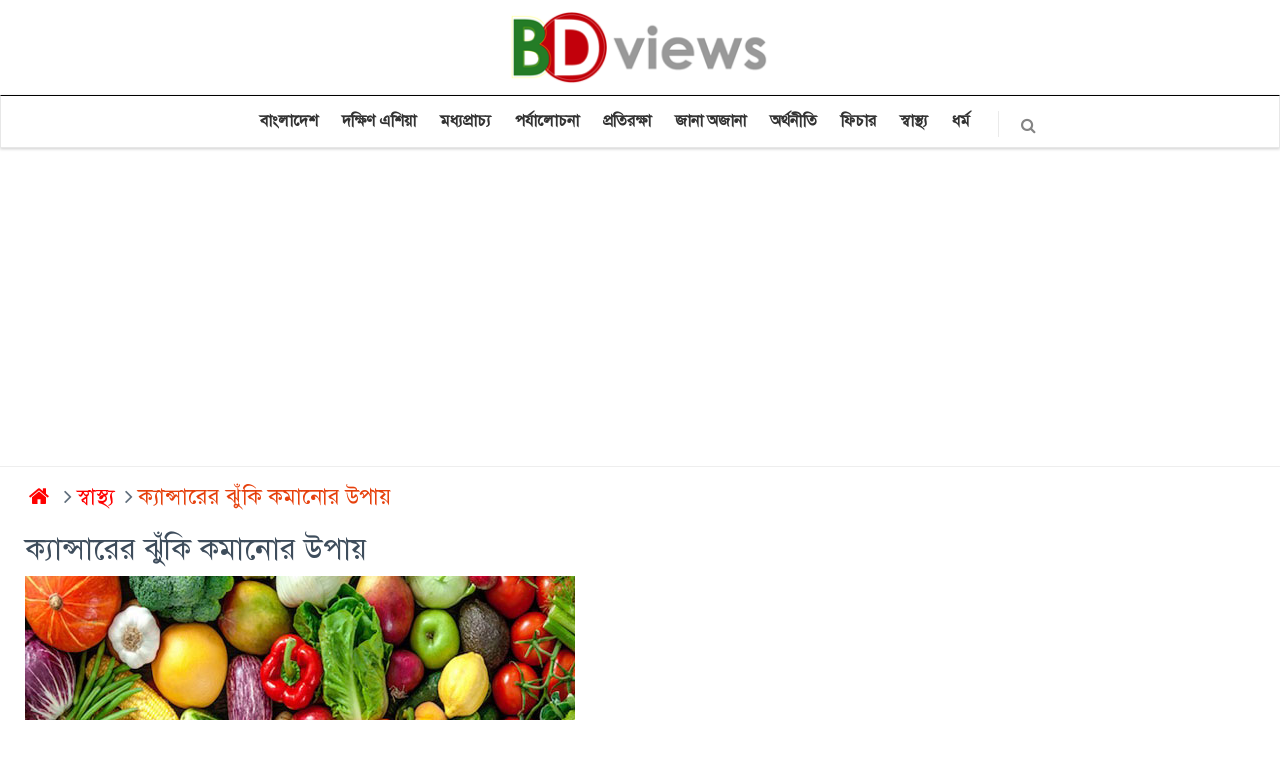

--- FILE ---
content_type: text/html; charset=UTF-8
request_url: http://www.bdviews.net/health/366480/%EF%BF%BD%EF%BF%BD%EF%BF%BD%EF%BF%BD%EF%BF%BD%EF%BF%BD%EF%BF%BD%EF%BF%BD%EF%BF%BD%EF%BF%BD%EF%BF%BD%EF%BF%BD%EF%BF%BD%EF%BF%BD%EF%BF%BD%EF%BF%BD%EF%BF%BD%EF%BF%BD%EF%BF%BD%EF%BF%BD%EF%BF%BD%EF%BF%BD%EF%BF%BD%EF%BF%BD%EF%BF%BD%EF%BF%BD%EF%BF%BD%EF%BF%BD%EF%BF%BD%EF%BF%BD%EF%BF%BD%EF%BF%BD%EF%BF%BD-%EF%BF%BD%EF%BF%BD%EF%BF%BD%EF%BF%BD%EF%BF%BD%EF%BF%BD%EF%BF%BD%EF%BF%BD%EF%BF%BD%EF%BF%BD%EF%BF%BD%EF%BF%BD%EF%BF%BD%EF%BF%BD%EF%BF%BD-%EF%BF%BD%EF%BF%BD%EF%BF%BD%EF%BF%BD%EF%BF%BD%EF%BF%BD%EF%BF%BD%EF%BF%BD%EF%BF%BD%EF%BF%BD%EF%BF%BD%EF%BF%BD%EF%BF%BD%EF%BF%BD%EF%BF%BD%EF%BF%BD%EF%BF%BD%EF%BF%BD-%EF%BF%BD%EF%BF%BD%EF%BF%BD%EF%BF%BD%EF%BF%BD%EF%BF%BD%EF%BF%BD%EF%BF%BD%EF%BF%BD%EF%BF%BD%EF%BF%BD%EF%BF%BD
body_size: 9393
content:
<!DOCTYPE html>
<!--[if IE 8]> <html lang="en" class="ie8 no-js"> <![endif]-->
<!--[if IE 9]> <html lang="en" class="ie9 no-js"> <![endif]-->
<!--[if !IE]><!-->
<html lang="bn">
<!--<![endif]-->

<!-- Head BEGIN -->
<head prefix="og: http://ogp.me/ns#">
  <meta charset="utf-8">
 <title>ক্যান্সারের ঝুঁকি কমানোর উপায়</title>
  <meta property="fb:pages" content="109408040694572" />
  <meta content="width=device-width, initial-scale=1.0" name="viewport">
  <meta http-equiv="X-UA-Compatible" content="IE=edge,chrome=1">

   
    
  <link rel="canonical" href="http://www.bdviews.net/health/366480/ক্যান্সারের-ঝুঁকি-কমানোর-উপায়">

  <meta property="og:site_name" content="BD Views">
  <meta property="og:title" content="ক্যান্সারের ঝুঁকি কমানোর উপায়">
  <meta property="og:description" content="দিন যত যাচ্ছে, চিকিৎসকরা ক্যান্সার হওয়ার ততই নতুন নতুন কারণ খুঁজে বের করছেন। প্রতিদিন হাজার হাজার মানুষ মারা যাচ্ছে এ ঘাতক ব্যাধিতে। প্রতিটি মানুষেরই জীবনের...">
  <meta property="og:type" content="website">
  <meta property="og:image" content="http://www.bdviews.net/resources/img/article/201902/366480_197.jpg">
  <meta property="og:url" content="http://www.bdviews.net/health/366480/ক্যান্সারের-ঝুঁকি-কমানোর-উপায়">
   
  
  
  
<!-- Twitter Card data -->
<meta name="twitter:card" content="BD Views"/>
<meta name="twitter:site" content="@nayadiganta"/>  
<meta name="twitter:creator" content="@nayadiganta"/>
<meta name="twitter:url" content="http://www.bdviews.net/health/366480/ক্যান্সারের-ঝুঁকি-কমানোর-উপায়"/>
<meta name="twitter:title" content="ক্যান্সারের ঝুঁকি কমানোর উপায়"/>
<meta name="twitter:description" content="দিন যত যাচ্ছে, চিকিৎসকরা ক্যান্সার হওয়ার ততই নতুন নতুন কারণ খুঁজে বের করছেন। প্রতিদিন হাজার হাজার মানুষ মারা যাচ্ছে এ ঘাতক ব্যাধিতে। প্রতিটি মানুষেরই জীবনের..."/>
<meta name="twitter:image" content="http://www.bdviews.net/resources/img/article/201902/366480_197.jpg"/>

  
  <meta name="keywords" content="Bd Views, bangla news, current News, bangla newspaper, bangladesh newspaper, online paper, bangladeshi newspaper, bangla news paper, bangladesh newspapers, bd news paper, bangladesh news paper, bangla newspaper, daily news paper, bangladeshi news paper, bangla paper, all bangla newspaper, bangladesh news, daily newspaper, অনলাইন, পত্রিকা, বাংলাদেশ, আজকের পত্রিকা, আন্তর্জাতিক, অর্থনীতি, খেলা, বিনোদন, ফিচার, বিজ্ঞান ও প্রযুক্তি, চলচ্চিত্র, ঢালিউড, বলিউড, হলিউড, বাংলা গান, মঞ্চ, টেলিভিশন, অবকাশ, থেরাপি, সাতরঙ, আগডুম বাগডুম, অন্যদিগন্ত, ইসলামী দিগন্ত,  ক্রীড়া দিগন্ত, নিরাময়, নিত্যদিন, প্রিয়জন, কম্পিউটার, মোবাইল ফোন, অটোমোবাইল, মহাকাশ, গেমস, মাল্টিমিডিয়া, রাজনীতি, সরকার, অপরাধ, আইন ও বিচার, পরিবেশ, দুর্ঘটনা, সংসদ, রাজধানী, শেয়ার বাজার, বাণিজ্য, পোশাক শিল্প, ক্রিকেট, ফুটবল, লাইভ স্কোর" />
 
 
  
 <meta name="description" content="Online Latest Bangla News/Article - Sports, Crime, Entertainment, , Business, Politics, Education, Career, Opinion, Lifestyle, Photo, Video, Travel, National, World"/>
 
  <link rel="shortcut icon" href="http://www.bdviews.net/resources/img/sitesetup/1_3.png"/>

   
   
   
      <link rel="amphtml" href="http://www.bdviews.net/amp/health/366480/ক্যান্সারের-ঝুঁকি-কমানোর-উপায়">

      
  
  
  

  <!-- Fonts START -->
  <link href="https://fonts.googleapis.com/css?family=Open+Sans:300,400,600,700|PT+Sans+Narrow|Source+Sans+Pro:200,300,400,600,700,900&amp;subset=all" rel="stylesheet" type="text/css">
  <!-- Fonts END -->

  <!-- Global styles START -->          
  <link href="http://www.bdviews.net/assets/plugins/font-awesome/css/font-awesome.min.css" rel="stylesheet">
  <link href="http://www.bdviews.net/assets/plugins/bootstrap/css/bootstrap.min.css" rel="stylesheet">
  <!-- Global styles END --> 
   
  <!-- Page level plugin styles START -->
  <link href="http://www.bdviews.net/assets/pages/css/animate.css" rel="stylesheet">
    
  <!-- Page level plugin styles END -->

  <!-- Theme styles START -->
  <link href="http://www.bdviews.net/assets/pages/css/components.css" rel="stylesheet">
  <link href="http://www.bdviews.net/assets/pages/css/slider.css" rel="stylesheet">
  <link href="http://www.bdviews.net/assets/corporate/css/style.css" rel="stylesheet">
  <link href="http://www.bdviews.net/assets/corporate/css/style-responsive.css" rel="stylesheet">
  <link href="http://www.bdviews.net/assets/corporate/css/themes/red.css" rel="stylesheet" id="style-color">
  <link href="http://www.bdviews.net/assets/corporate/css/custom.css?v=2" rel="stylesheet">
  <!-- Theme styles END -->

  <!-- Global site tag (gtag.js) - Google Analytics -->
<script async src="https://www.googletagmanager.com/gtag/js?id=UA-166293625-1"></script>
<script>
  window.dataLayer = window.dataLayer || [];
  function gtag(){dataLayer.push(arguments);}
  gtag('js', new Date());

  gtag('config', 'UA-166293625-1');
</script>
  
  <script async src="https://pagead2.googlesyndication.com/pagead/js/adsbygoogle.js"></script>
<script>
     (adsbygoogle = window.adsbygoogle || []).push({
          google_ad_client: "ca-pub-1793958789745292",
          enable_page_level_ads: true
     });
</script>



  </head>
<!-- Head END -->

<!-- Body BEGIN -->
<body class="corporate"  data-target="#navbar" >
     
 
	
	
	<header>
      <div class="container">
	<div class="row">
	
	<div class="col-md-12">
	<a href="http://www.bdviews.net/"><img align="center" style="height:75px; margin: 0 auto" src="http://www.bdviews.net/resources/img/sitesetup/1_2.png" class="img-responsive main_logo animate" style="max-width: 100%;"></a>
	</div>
	
	
	
	<div class="col-md-9 hidden">
	<img   src="https://storage.googleapis.com/support-kms-prod/SNP_501E7C3D5CA3CA07C641E6BAFB8A53C794CF_2922339_en_v2" class="img-responsive main_logo animate" >
	</div>
	
	</div>
	 </div>
	  </header>
	
	
	
	
	<nav class="navbar navbar-default  navbar-main" id="navbar"  data-spy="affix">
    <div class="container text-center">
         
		
		
		<!-- Brand and toggle get grouped for better mobile display -->
    <div class="navbar-header">
      <button type="button" class="navbar-toggle collapsed" data-toggle="collapse" data-target="#menubar" aria-expanded="false">
        <span class="sr-only">Toggle navigation</span>
        <span class="icon-bar"></span>
        <span class="icon-bar"></span>
        <span class="icon-bar"></span>
      </button>
      <a class="navbar-brand site-logo hidden-lg hidden-md hidden-sm hidden-xs" href="http://www.bdviews.net/"><img class=" " height="30" src="http://www.bdviews.net/assets/corporate/img/logos/bdviews.png" alt="bdviews"></a>
     
    </div>
		
        <div id="menubar" class="collapse navbar-collapse">
            <ul class="nav navbar-nav">
                     
			  
			   <li class='dropdown'><a class='dropdown-toggle' href='http://www.bdviews.net/bangladesh/1'><span>বাংলাদেশ</span></a><ul class='dropdown-menu'><li><a  data-toggle='' href='http://www.bdviews.net/politics/12'><span>রাজনীতি</span></a></li><li><a  data-toggle='' href='http://www.bdviews.net/society/14'><span>সমাজ</span></a></li><li><a  data-toggle='' href='http://www.bdviews.net/culture/15'><span>সংস্কৃতি</span></a></li></ul></li><li><a  data-toggle='' href='http://www.bdviews.net/south-asia/2'><span>দক্ষিণ এশিয়া</span></a></li><li><a  data-toggle='' href='http://www.bdviews.net/middle-east/3'><span>মধ্যপ্রাচ্য</span></a></li><li><a  data-toggle='' href='http://www.bdviews.net/analysis/4'><span>পর্যালোচনা</span></a></li><li><a  data-toggle='' href='http://www.bdviews.net/defence/7'><span>প্রতিরক্ষা</span></a></li><li><a  data-toggle='' href='http://www.bdviews.net/jana-ojana/5'><span>জানা অজানা</span></a></li><li><a  data-toggle='' href='http://www.bdviews.net/economics/6'><span>অর্থনীতি</span></a></li><li><a  data-toggle='' href='http://www.bdviews.net/feature/13'><span>ফিচার</span></a></li><li><a  data-toggle='' href='http://www.bdviews.net/health/14'><span>স্বাস্থ্য</span></a></li><li><a  data-toggle='' href='http://www.bdviews.net/religion/15'><span>ধর্ম</span></a></li>			  
			  
			 
            <!-- BEGIN TOP SEARCH -->
          <li class="menu-search">
              <span class="sep"></span>
              <i class="fa fa-search search-btn"></i>
              <div class="search-box" style="display: none;">
                <form action="http://www.bdviews.net/search">
                  <div class="input-group">
                    <input type="text" placeholder="Search" name="q" class="form-control">
                    <span class="input-group-btn">
                      <button class="btn btn-primary" type="submit">Search</button>
                    </span>
                  </div>
                </form>
              </div> 
            </li>
            <!-- END TOP SEARCH -->
            </ul>
        </div>
    </div>
</nav>
	
	
	
	 
		
	
<div class="main" style="position:relative">
	
	 <div class="container">	
 <div class="row ">
     
     <div class="col-md-12">
	<script async src="https://pagead2.googlesyndication.com/pagead/js/adsbygoogle.js"></script>
<!-- horizontal responsive -->
<ins class="adsbygoogle"
     style="display:block"
     data-ad-client="ca-pub-1793958789745292"
     data-ad-slot="6567118056"
     data-ad-format="auto"
     data-full-width-responsive="true"></ins>
<script>
     (adsbygoogle = window.adsbygoogle || []).push({});
</script>
		</div>
		</div>
	</div>
	
</div>	
	
	<hr/>
	
			  
 
	
	<!-- BEGIN HEADER -->
    
    <!-- Header END -->
	
	
	
	<div class="main" style="position:relative">
	
	
	  

    
      <div class="container">
	  
	  <ul class="breadcrumb">
	  
	   <li><a href="http://www.bdviews.net/"><i class="fa fa-home"></i></a></li>
   
      <li><a href="http://www.bdviews.net/health/14">স্বাস্থ্য</a></li>
      
   
      
   
   <li class="active">ক্যান্সারের ঝুঁকি কমানোর উপায়</li>
  
        </ul>
	  
	  
	  
        
        <div class="row   margin-bottom-40">
          
		  
		  <div class="col-md-7-5 col-sm-7-5">
           
		    <h2>ক্যান্সারের ঝুঁকি কমানোর উপায়</h2>
                   
				   
				   
				<figure class="figure">
  <img class="img-responsive" src="http://www.bdviews.net/resources/img/article/201902/366480_197.jpg" alt="" />
  <figcaption class="figure-caption text-right"> - <a></a>
 </figcaption>
</figure>   
				   
	<hr/>			   
				   
				   
		      
				  
				  
				  <ul class="blog-info">
				   
                    <li><i class="fa fa-user"></i> ডা. মিজানুর রহমান কল্লোল</li>
                    <li><i class="fa fa-calendar"></i> ২৪ ফেব্রুয়ারি ২০১৯, ০৯:৩১</li>
                    
					
				 
					
                  </ul>
             <div class="detail-article">  
             
             
             
             <p>দিন যত যাচ্ছে, চিকিৎসকরা ক্যান্সার হওয়ার ততই নতুন নতুন কারণ খুঁজে বের করছেন। প্রতিদিন হাজার হাজার মানুষ মারা যাচ্ছে এ ঘাতক ব্যাধিতে। প্রতিটি মানুষেরই জীবনের কোনো না কোনো সময় ক্যান্সারে আক্রান্ত হওয়ার সম্ভাবনা থাকে। তবে সুখের কথা এই যে, অধিকাংশ ক্যান্সার- তা সে বংশগত কিংবা পরিবেশগত যে কারণেই হোক না কেন- প্রতিরোধ করা সম্ভব। জীবননাশক ক্যান্সারের ঝুঁকি কমাতে চিকিৎসকরা সহজ উপায়ের কথা বলেছেন, যা মেনে চললে দোরগোড়া থেকেই ছুটে পালাবে ক্যান্সার-<br /><strong>১. ক্যান্সারবিরোধী খাবার খান :</strong> এসব খাবারের মধ্যে রয়েছে ফলমূল ও সবজি। প্রতিদিন খাদ্য তালিকায় পর্যাপ্ত ফলমূল ও সবজি রাখবেন। রান্নার ঠিক আগ মুহূর্তে এগুলো কেটে ধুয়ে ফেলুন। তবে খেয়াল রাখবেন, টুকরোগুলো যেন বেশি ছোট না হয়। টুকরো যত বড় করবেন, ভিটামিনও তত বেশি থাকবে। টুকরো ছোট হলে অক্সিজেনের সংস্পর্শে ভিটামিনগুলো নষ্ট হয়ে যায়। <br />খাদ্যে ভিটামিন একটি গুরুত্বপূর্ণ বিষয়, কারণ এগুলো ক্যান্সারের বিরুদ্ধে দারুণভাবে যুদ্ধ করে। ফলমূল কিংবা সবজির আঁশ আপনার শরীর থেকে ক্যান্সারের উপাদান বিতাড়িত করে। গবেষকদের মতে, যারা অধিকাংশ ক্ষেত্রে ফলমূল ও সবজি খান, তারা ক্যান্সারের মৃত্যুর হাত থেকে অর্ধেকটাই বেঁচে যান। এসব খাবার ৫০ শতাংশ ক্যান্সারের ঝুঁকি কমিয়ে দেয়।<br /><strong>২. কপিজাতীয় সবজি খান :</strong> বাফেলোতে অবস্থিত রোজওয়েল পার্ক ক্যান্সার ইনস্টিটিউটের গবেষকরা ৪৮৯ জনের ওপর এক গবেষণা চালিয়ে দেখেছেন, বংশগত ও পুষ্টিগত অবস্থা কিভাবে তাদের অন্ত্র ও পায়ুপথের ক্যান্সারের আশঙ্কা বাড়িয়ে দিয়েছে। কিছু খাদ্য এ ধরনের ক্যান্সারের ঝুঁকি ৪০ শতাংশ কমিয়ে দেয়। এসব খাবারের মধ্যে রয়েছে কপিজাতীয় সবজি যেমন- ব্রকলি, বাঁধাকপি, ফুলকপি ও শালগম। প্রাচীনকালে এসব সবজি ভেষজ হিসেবে ব্যবহৃত হতো। এগুলোতে থাকে &lsquo;সালফোরাফেন&rsquo; নামক রাসায়নিক উপাদান, যা অত্যন্ত শক্তিশালী এক ক্যান্সারবিরোধী যৌগ।<br /><strong>৩. বেশি পানি পান করুন :</strong> দিনের চার গ্লাসের বেশি পানি পান করুন। তথ্যটি অবাক করার মতো, সন্দেহ নেই। ইউনিভার্সিটি অব ওয়াশিংটনের গবেষকরা ৪৬২ জন পুরুষের ওপর এক জরিপ চালিয়ে দেখেছেন, যারা দৈনিক চার গ্লাসের বেশি পানি পান করেছেন তাদের অন্ত্রের ক্যান্সারের ঝুঁকি ৩২ শতাংশ কমে গেছে। পানি পান করার জন্য তৃষ্ণার্ত হওয়ার প্রয়োজন নেই। সারাদিনে চার গ্লাসের বেশি পানি পান করুন। অনেকে পানির বদলে অন্য পানীয় যেমন- সফট ড্রিংকস, অ্যালকোহল বা কফি পান করতে ইচ্ছুক। কিন্তু এগুলো পানির বিকল্প নয়।<br /><strong>৪. সঠিকভাবে ব্যায়াম করুন :</strong> এ কথা সবাই জানেন, জীবনের সুস্থতার জন্য ব্যায়াম সবচেয়ে উৎকৃষ্ট পন্থা। তবে আপনি কি জানেন, ব্যায়াম ক্যান্সারের ঝুঁকিও কমিয়ে দেয়? হার্ভার্ড ইউনিভার্সিটি ৪৮ হাজার লোকের ওপর এক গবেষণায় দেখা গেছে, যারা নিয়মিত ব্যায়াম করেছেন, তাদের অন্ত্রের ক্যান্সারের সম্ভাবনা ৫০ শতাংশ কমে গেছে। ব্যায়াম কেবল শরীরের রোগ প্রতিরোধ ব্যবস্থার উন্নতি ঘটায় না, ব্যায়ামের ফলে অন্ত্রে খাদ্য চলাচলের গতি বেড়ে যায় এবং এ কারণে ক্যান্সার উৎপাদনকারী বস্তুগুলো অন্ত্রে অবস্থান নেয়ার সুযোগ পায় না।<br /><strong>৫. টমেটোর চাটনি খান :</strong> হার্ভার্ড ইউনিভার্সিটির গবেষকরা ৪৮ হাজার পুরুষের ওপর এক গবেষণা চালিয়েছেন। দেখা গেছে, যারা নিয়মিত টমেটোর তৈরি খাবার খেয়েছেন তাদের প্রোস্টেট ক্যান্সারের ঝুঁকি ২১ শতাংশ কমে গেছে। আর যারা দিনে দু&rsquo;থেকে চারবার খেয়েছেন তাদের কমেছে ৩৪ শতাংশ। টমেটোতে থাকে &lsquo;লাইকোপেন&rsquo; নামক শক্তিশালী অ্যান্টিঅক্সিডেন্ট। কিন্তু টমেটো থেকে উপকার পেতে কখনো টমেটোর জুস কিংবা সালাদ খাওয়ার কথা চিন্তা করবেন না। হয় টমেটো দিয়ে সস বানিয়ে খাবেন অথবা চাটনি বানিয়ে খাবেন। রান্না করা টমেটো থেকেই কেবল আপনি ক্যান্সারবিরোধী অ্যান্টিঅক্সিডেন্ট পেতে পারেন। <br /><strong>৬. খাদ্যে সয়াবিন যোগ করুন :</strong> সয়াবিন ক্যান্সারের ঝুঁকি কমায় বটে তবে ঠিক কতটুকু কমায় তা জানা যায়নি। সয়াবিনে থাকে &lsquo;ফাইটোইস্ট্রোজেন&rsquo; নামক উপাদান, যা প্রোস্টেট ও স্তন ক্যান্সারকে প্রতিহত করে। সয়াবিনের সবচেয়ে শক্তিশালী ক্যান্সার প্রতিরোধক উপাদান হলো &lsquo;জেনিসটেইন&rsquo;। এটি নতুন টিউমারের পাশে কোনো রক্তনালী গঠন হতে দেয় না। এক গবষণায় দেখা গেছে, জাপানের পুরুষরা বেশি করে সয়াবিন খাওয়ার কারণে প্রোস্টেট ক্যান্সারে কম ভুগে থাকেন। আপনি যখন রুটি তৈরি করবেন, তখন আটার মধ্যে সয়াবিন মিশিয়ে দেবেন। যেকোনো খাবার রান্নার সময় একটু সয়াবিন যোগ করুন। <br /><strong>৭. বেশি করে খাদ্যশস্য খান :</strong> কানাডার গবেষকরা ১৫ হাজার লোকের ওপর এক গবেষণা চালিয়ে দেখেছেন, যারা প্রচুর পরিমাণ খাদ্য-আঁশ খেয়েছেন তাদের অন্ত্র ও পায়ুপথের ক্যান্সারে আক্রান্ত হওয়ার ঝুঁকি অর্ধেকটাই কমে গেছে। গবেষকরা আরো দেখেছেন, দৈনিক ১৩ গ্রাম অতিরিক্ত আঁশ খেলে অন্ত্র ও পায়ুপথের ক্যান্সারে আক্রান্ত হওয়ার ঝুঁকি ৩২ শতাংশ কমে যায়। <br /><strong>৮. পেঁয়াজ ও পেঁয়াজের চপ খান :</strong> নিয়মিত পেঁয়াজ কিংবা পেঁয়াজের চপ খেলে ৫০ শতাংশ ক্যান্সারের ঝুঁকি কমে যায়। পেঁয়াজে থাকে ব্যাকটেরিয়াবিরোধী উপাদান এবং &lsquo;এলাইলিক সালফাইডস&rsquo;। এটি একটি শক্তিশালী ক্যান্সার প্রতিরোধক। এলাইলিক সালফাইডস ক্যান্সার উৎপাদনকারী উপাদানগুলোকে নিষ্ক্রিয় করে দেয়। নেদারল্যান্ডে ৩ হাজার ১২৩ জনের ওপর চার বছর ধরে এক গবেষণায় দেখা গেছে, যারা দৈনিক একটির অর্ধেক পেঁয়াজ খেয়েছেন, তাদের পাকস্থলীতে ক্যান্সারের ঝুঁকি অর্ধেকই কমে গেছে।</p>             
             
             
             
             
             
             
             
             
             
             
             
        






		  	  </div> 
		  
		  
		  
		  
		  <hr/>
		  
				  <ul class="blog-info">
                    
				 
					
										
                  </ul> 
		  
		  
		  <hr/>
		  
		  
		  
		  
		  
	 	
	 <div class="row  news-box ">
 
 
 <div class="col-md-12">
   


 

<section class="special">

 <div class="row">
 <div class="col-md-12">
<div class="spotlight">
<div class="panel panel-default">
                            <div class="panel-heading margin-bottom-10">
                                <h4 class="panel-title">
                                    আরো   
                                </h4>
                            </div>
                            
                                <div class="panel-body">
                                     
								
			  <div class="row">					
					   
            
		     
	<div class="col-md-6">
           
		                  
		         <div class="recent-news margin-bottom-10">
                   


				   <div class="row ">
                      
					  
					  <div class="col-md-4 col-sm-4 col-xs-4">
					  
					   <img class="img-responsive" alt="" src="http://www.bdviews.net/resources/img/article/202004/366660_286.jpg">
                   
                       </div>
                      <div class="col-md-8 col-sm-8 col-xs-8 recent-news-inner">
                        <h3>
						 <a href="http://www.bdviews.net/health/366660/সংক্রামক-রোগ-প্রতিরোধ">সংক্রামক রোগ প্রতিরোধ</a>
		    
						</h3>
                        
                      </div> 
					 
						
				   </div>
				   
				   
				   
				   <hr/>
				   
				   
				   
				    
				   
				   </div>
		  
		                   
		         <div class="recent-news margin-bottom-10">
                   


				   <div class="row ">
                      
					  
					  <div class="col-md-4 col-sm-4 col-xs-4">
					  
					   <img class="img-responsive" alt="" src="http://www.bdviews.net/resources/img/article/202003/366656_222.jpg">
                   
                       </div>
                      <div class="col-md-8 col-sm-8 col-xs-8 recent-news-inner">
                        <h3>
						 <a href="http://www.bdviews.net/health/366656/বনরুই-কী-করোনার-বাহক-?">বনরুই কী করোনার বাহক ?</a>
		    
						</h3>
                        
                      </div> 
					 
						
				   </div>
				   
				   
				   
				   <hr/>
				   
				   
				   
				    
				   
				   </div>
		  
		                   
		         <div class="recent-news margin-bottom-10">
                   


				   <div class="row ">
                      
					  
					  <div class="col-md-4 col-sm-4 col-xs-4">
					  
					   <img class="img-responsive" alt="" src="http://www.bdviews.net/resources/img/article/201902/366485_228.jpg">
                   
                       </div>
                      <div class="col-md-8 col-sm-8 col-xs-8 recent-news-inner">
                        <h3>
						 <a href="http://www.bdviews.net/health/366485/মেন্টাল-হেলথ-ও-হার্ট">মেন্টাল হেলথ ও হার্ট</a>
		    
						</h3>
                        
                      </div> 
					 
						
				   </div>
				   
				   
				   
				   <hr/>
				   
				   
				   
				    
				   
				   </div>
		  
		   		  
		  
		    </div>
           
						
		    
		     
	<div class="col-md-6">
           
		                  
		         <div class="recent-news margin-bottom-10">
                   


				   <div class="row ">
                      
					  
					  <div class="col-md-4 col-sm-4 col-xs-4">
					  
					   <img class="img-responsive" alt="" src="http://www.bdviews.net/resources/img/article/201902/366482_218.jpg">
                   
                       </div>
                      <div class="col-md-8 col-sm-8 col-xs-8 recent-news-inner">
                        <h3>
						 <a href="http://www.bdviews.net/health/366482/ডায়াবেটিস-রোগীর-জন্য-পরামর্শ">ডায়াবেটিস রোগীর জন্য পরামর্শ</a>
		    
						</h3>
                        
                      </div> 
					 
						
				   </div>
				   
				   
				   
				   <hr/>
				   
				   
				   
				    
				   
				   </div>
		  
		                   
		         <div class="recent-news margin-bottom-10">
                   


				   <div class="row ">
                      
					  
					  <div class="col-md-4 col-sm-4 col-xs-4">
					  
					   <img class="img-responsive" alt="" src="http://www.bdviews.net/resources/img/article/201902/366465_227.png">
                   
                       </div>
                      <div class="col-md-8 col-sm-8 col-xs-8 recent-news-inner">
                        <h3>
						 <a href="http://www.bdviews.net/health/366465/উচ্চরক্তচাপ-যে-কথা-জেনে-রাখা-ভালো">উচ্চরক্তচাপ  যে কথা জেনে রাখা ভালো</a>
		    
						</h3>
                        
                      </div> 
					 
						
				   </div>
				   
				   
				   
				   <hr/>
				   
				   
				   
				    
				   
				   </div>
		  
		   		  
		  
		    </div>
           
						
		 	   

					
				</div>				
								
								
								
								</div>
                             
                        </div>

</div>



</div>
</div>




</section>	










</div>	 
	 
 
 
 
 
 
 
  
	 
	 
	 
</div>	 
 
	 
	 	

        	  
		  
		  
		  
		  
		  </div>
           
          
		  
		  
		  <div class="col-md-4-5 col-sm-4-5">
            
<script async src="https://pagead2.googlesyndication.com/pagead/js/adsbygoogle.js"></script>
<!-- square responsive -->
<ins class="adsbygoogle"
     style="display:block"
     data-ad-client="ca-pub-1793958789745292"
     data-ad-slot="1889506447"
     data-ad-format="auto"
     data-full-width-responsive="true"></ins>
<script>
     (adsbygoogle = window.adsbygoogle || []).push({});
</script>









<hr/>
 


 
 <ul class="nav nav-tabs">
              <li class="active"><a href="#tab-1" data-toggle="tab">সর্বাধিক পঠিত </a></li>
              <li><a href="#tab-2" data-toggle="tab">সর্বশেষ </a></li>
               
               
            </ul>
		   
		   
		   
		   
		   <div class="tab-content">
              <div class="tab-pane fade in active" id="tab-1">
               <div class="list-group">
   <a class="list-group-item" href="http://www.bdviews.net/bangladesh/367595/ভারতকেন্দ্রিক-পররাষ্ট্রনীতি-ছাড়ল-বাংলাদেশ">ভারতকেন্দ্রিক পররাষ্ট্রনীতি ছাড়ল বাংলাদেশ</a>               
 
   <a class="list-group-item" href="http://www.bdviews.net/bangladesh/367594/সেভেন-সিস্টার্সে-মোদির-কৌশল-কাজ-করছে-না">সেভেন সিস্টার্সে মোদির কৌশল কাজ করছে না</a>               
 
   <a class="list-group-item" href="http://www.bdviews.net/bangladesh/367593/সারা-বিশ্বে-গুরুত্ব-হারাচ্ছে-ভারত">সারা বিশ্বে গুরুত্ব হারাচ্ছে ভারত</a>               
 
   <a class="list-group-item" href="http://www.bdviews.net/bangladesh/367592/যেভাবে-অভ্যুত্থানের-পক্ষে-দাঁড়ায়-সেনাবাহিনী">যেভাবে অভ্যুত্থানের পক্ষে দাঁড়ায় সেনাবাহিনী</a>               
 
   <a class="list-group-item" href="http://www.bdviews.net/bangladesh/367591/শেখ-হাসিনার-পতন-ও-পলায়ন-নিজের-হাতেই-তৈরি">শেখ হাসিনার পতন ও পলায়ন নিজের হাতেই তৈরি</a>               
 
   <a class="list-group-item" href="http://www.bdviews.net/middle-east/367588/পরাভূত-ইসরায়েল-হাসবে-ফিলিস্তিন">পরাভূত ইসরায়েল : হাসবে ফিলিস্তিন</a>               
 
   <a class="list-group-item" href="http://www.bdviews.net/middle-east/367587/জয়তু-হামাস-সব-পথ-রুদ্ধ-ইসরায়েলের">জয়তু হামাস : সব পথ রুদ্ধ ইসরায়েলের</a>               
 
   <a class="list-group-item" href="http://www.bdviews.net/middle-east/367585/কত-দ্রুত-হেরে-গেল-ইসরায়েল">কত দ্রুত হেরে গেল ইসরায়েল!</a>               
 
   <a class="list-group-item" href="http://www.bdviews.net/middle-east/367584/গাজায়-চলছে-ইসরায়েলের-অস্ত্র-পরীক্ষা">গাজায় চলছে ইসরায়েলের অস্ত্র পরীক্ষা</a>               
 
   <a class="list-group-item" href="http://www.bdviews.net/middle-east/367583/হামাসের-বিরুদ্ধে-ভারতকে-চায়-ইসরায়েল">হামাসের বিরুদ্ধে ভারতকে চায় ইসরায়েল</a>               
 
  			 

 
  
</div>
             
<p class="text-right"><a class="more" href="##"> সব খবর </a></p>

			 </div>
              <div class="tab-pane fade" id="tab-2">
                 <div class="list-group">
  
  <a class="list-group-item" href="http://www.bdviews.net/bangladesh/367595/ভারতকেন্দ্রিক-পররাষ্ট্রনীতি-ছাড়ল-বাংলাদেশ">ভারতকেন্দ্রিক পররাষ্ট্রনীতি ছাড়ল বাংলাদেশ</a>               
 
   <a class="list-group-item" href="http://www.bdviews.net/bangladesh/367594/সেভেন-সিস্টার্সে-মোদির-কৌশল-কাজ-করছে-না">সেভেন সিস্টার্সে মোদির কৌশল কাজ করছে না</a>               
 
   <a class="list-group-item" href="http://www.bdviews.net/bangladesh/367593/সারা-বিশ্বে-গুরুত্ব-হারাচ্ছে-ভারত">সারা বিশ্বে গুরুত্ব হারাচ্ছে ভারত</a>               
 
   <a class="list-group-item" href="http://www.bdviews.net/bangladesh/367592/যেভাবে-অভ্যুত্থানের-পক্ষে-দাঁড়ায়-সেনাবাহিনী">যেভাবে অভ্যুত্থানের পক্ষে দাঁড়ায় সেনাবাহিনী</a>               
 
   <a class="list-group-item" href="http://www.bdviews.net/bangladesh/367591/শেখ-হাসিনার-পতন-ও-পলায়ন-নিজের-হাতেই-তৈরি">শেখ হাসিনার পতন ও পলায়ন নিজের হাতেই তৈরি</a>               
 
   <a class="list-group-item" href="http://www.bdviews.net/middle-east/367588/পরাভূত-ইসরায়েল-হাসবে-ফিলিস্তিন">পরাভূত ইসরায়েল : হাসবে ফিলিস্তিন</a>               
 
   <a class="list-group-item" href="http://www.bdviews.net/middle-east/367587/জয়তু-হামাস-সব-পথ-রুদ্ধ-ইসরায়েলের">জয়তু হামাস : সব পথ রুদ্ধ ইসরায়েলের</a>               
 
   <a class="list-group-item" href="http://www.bdviews.net/middle-east/367585/কত-দ্রুত-হেরে-গেল-ইসরায়েল">কত দ্রুত হেরে গেল ইসরায়েল!</a>               
 
   <a class="list-group-item" href="http://www.bdviews.net/middle-east/367584/গাজায়-চলছে-ইসরায়েলের-অস্ত্র-পরীক্ষা">গাজায় চলছে ইসরায়েলের অস্ত্র পরীক্ষা</a>               
 
   <a class="list-group-item" href="http://www.bdviews.net/middle-east/367583/হামাসের-বিরুদ্ধে-ভারতকে-চায়-ইসরায়েল">হামাসের বিরুদ্ধে ভারতকে চায় ইসরায়েল</a>               
 
    
  </div>
              </div>
               
              
            </div>
		   
		   


		<hr/>	   
		   
		   
	<script async src="https://pagead2.googlesyndication.com/pagead/js/adsbygoogle.js"></script>
<!-- vertical responsive -->
<ins class="adsbygoogle"
     style="display:block"
     data-ad-client="ca-pub-1793958789745292"
     data-ad-slot="5795578978"
     data-ad-format="auto"
     data-full-width-responsive="true"></ins>
<script>
     (adsbygoogle = window.adsbygoogle || []).push({});
</script>









   
		   
		   
		   
		   

			</div>
        
		
		
		
		</div>
        
		
		
		
		
		
		

        
		
		
		
		
		
		
		
		
		
		
		
		
		
		
		
		
		
		
 
		
		
		
	 
 	
		
		
		
		
 
		
		
 	

			
			
			
	 
 	
 
	
	
	
	
		 
	
	
	 
 	
	
	 
	
	
	 
      </div>
   




	 

   </div>

   







 

	 <!-- BEGIN PRE-FOOTER -->
    <div class="pre-footer hidden">
      <div class="container">
        <div class="row">
          <!-- BEGIN BOTTOM ABOUT BLOCK -->
         


		 <div class="col-md-2 col-sm-6 pre-footer-col">
            <h2>খবর </h2>
            

			<ul>
<li>জাতীয়</li>
<li>বিনোদন</li>
<li> আন্তর্জাতিক  </li>
<li>কলাম</li>
 
	</ul>		
            
          </div>
		  
		  
		  <div class="col-md-2 col-sm-6 pre-footer-col">
            <h2>ক্লাসিফাইড  </h2>
            

			<ul>
<li>জাতীয়</li>
<li>বিনোদন</li>
<li> আন্তর্জাতিক  </li>
<li>কলাম</li>
 
	</ul>		
            
          </div>
		  
		  
		  
		    <div class="col-md-2 col-sm-6 pre-footer-col">
            <h2>ফিচারস   </h2>
            

			<ul>
<li>জাতীয়</li>
<li>বিনোদন</li>
<li> আন্তর্জাতিক  </li>
<li>কলাম</li>
 
	</ul>		
            
          </div>
		  
          <!-- END BOTTOM ABOUT BLOCK -->

		  
		   
		  
		  
		  
		  
          

         
        </div>
      </div>
    </div>
    <!-- END PRE-FOOTER -->

    <!-- BEGIN FOOTER -->
    <div class="footer">
      <div class="container">
        <div class="row">
          <!-- BEGIN COPYRIGHT -->
          <div class="col-md-4 col-sm-4 padding-top-10">
            2026 © BD Views. ALL Rights Reserved. <a href="http://www.bdviews.net/page/12/disclaimer-privacy-policy">Privacy Policy</a> | <a href="javascript:;">Terms of Service</a>
          </div>
          <!-- END COPYRIGHT -->
          <!-- BEGIN PAYMENTS -->
          <div class="col-md-4 col-sm-4">
            <ul class="social-footer list-unstyled list-inline pull-right">
              <li><a href="javascript:;"><i class="fa fa-facebook"></i></a></li>
              <li><a href="javascript:;"><i class="fa fa-google-plus"></i></a></li>
               <li><a href="javascript:;"><i class="fa fa-twitter"></i></a></li>
               <li><a href="javascript:;"><i class="fa fa-youtube"></i></a></li>
               </ul>  
          </div>
          <!-- END PAYMENTS -->
          <!-- BEGIN POWERED -->
          <div class="col-md-4 col-sm-4 text-right">
            <p class="powered">Powered by: <a href="http://www.bdviews.net/">BD Views</a></p>
          </div>
          <!-- END POWERED -->
        </div>
      </div>
    </div>
    <!-- END FOOTER -->

    <!-- Load javascripts at bottom, this will reduce page load time -->
    <!-- BEGIN CORE PLUGINS (REQUIRED FOR ALL PAGES) -->
    <!--[if lt IE 9]>
    <script src="assets/plugins/respond.min.js"></script>
    <![endif]-->
    <script
  src="https://ajax.googleapis.com/ajax/libs/jquery/1.12.4/jquery.min.js"
  ></script>

     <script src="https://maxcdn.bootstrapcdn.com/bootstrap/3.3.7/js/bootstrap.min.js" type="text/javascript"></script>      
    <script src="http://www.bdviews.net/assets/corporate/scripts/back-to-top.js" type="text/javascript"></script>
    <!-- END CORE PLUGINS -->

    <!-- BEGIN PAGE LEVEL JAVASCRIPTS (REQUIRED ONLY FOR CURRENT PAGE) -->
    
	  <script src="http://www.bdviews.net/assets/corporate/scripts/layout.js" type="text/javascript"></script>
	 
     <script type="text/javascript">
	
	 

$(document).ready(function(){
	
	
	
    $("#navbar").affix({
        offset: { 
            top: $("header").outerHeight(true)  /* Set top offset equal to header outer height including margin */
        }
    });
});

	 	
        $(document).ready(function() {
			
		$(window).scroll(function() {   

 	
                if ($(window).scrollTop() > $("header").outerHeight(true) ){
                    
					$(".site-logo").removeClass("hidden-lg hidden-md hidden-sm hidden-xs");
				  }
                else {
                   
					jQuery(".site-logo").addClass("hidden-lg hidden-md hidden-sm hidden-xs");
                }
            });	
            
			
			
        });
        
        
        
         
        jQuery(document).ready(function() {
            Layout.init();    
          
            //Layout.initFixHeaderWithPreHeader(); /* Switch On Header Fixing (only if you have pre-header) */
            //Layout.initNavScrolling(); 
        });
    
        
        
        
    </script>
    <!-- END PAGE LEVEL JAVASCRIPTS -->
<script defer src="https://static.cloudflareinsights.com/beacon.min.js/vcd15cbe7772f49c399c6a5babf22c1241717689176015" integrity="sha512-ZpsOmlRQV6y907TI0dKBHq9Md29nnaEIPlkf84rnaERnq6zvWvPUqr2ft8M1aS28oN72PdrCzSjY4U6VaAw1EQ==" data-cf-beacon='{"version":"2024.11.0","token":"b13a33298807457687a7f33db87fcc07","r":1,"server_timing":{"name":{"cfCacheStatus":true,"cfEdge":true,"cfExtPri":true,"cfL4":true,"cfOrigin":true,"cfSpeedBrain":true},"location_startswith":null}}' crossorigin="anonymous"></script>
</body>
<!-- END BODY -->
</html>

--- FILE ---
content_type: text/html; charset=utf-8
request_url: https://www.google.com/recaptcha/api2/aframe
body_size: 266
content:
<!DOCTYPE HTML><html><head><meta http-equiv="content-type" content="text/html; charset=UTF-8"></head><body><script nonce="rxAqa78EWoD62S145r-kgQ">/** Anti-fraud and anti-abuse applications only. See google.com/recaptcha */ try{var clients={'sodar':'https://pagead2.googlesyndication.com/pagead/sodar?'};window.addEventListener("message",function(a){try{if(a.source===window.parent){var b=JSON.parse(a.data);var c=clients[b['id']];if(c){var d=document.createElement('img');d.src=c+b['params']+'&rc='+(localStorage.getItem("rc::a")?sessionStorage.getItem("rc::b"):"");window.document.body.appendChild(d);sessionStorage.setItem("rc::e",parseInt(sessionStorage.getItem("rc::e")||0)+1);localStorage.setItem("rc::h",'1768802157170');}}}catch(b){}});window.parent.postMessage("_grecaptcha_ready", "*");}catch(b){}</script></body></html>

--- FILE ---
content_type: text/css
request_url: http://www.bdviews.net/assets/corporate/css/custom.css?v=2
body_size: 3038
content:
/* here you can put your own css to customize and override the theme */
@media (min-width: 1200px) {
.container {
    width: 1260px;
}
}
header{padding-top:10px; padding-bottom:10px;}

.col-xs-4-5, .col-xs-7-5,.col-md-7-5,.col-md-4-5{ 

position: relative;

min-height: 1px;

padding-right: 15px;

padding-left: 15px;

}


 
 @media (min-width: 768px) {
	 
	.col-sm-7-5 {
	  width: 50%;
	}
	.col-sm-4-5 {
	   width: 50%;
	}	
	
	
 @media (min-width: 992px) {
	.col-md-7-5 {
	  width: 70.8%;
	}
	.col-md-4-5 {
	  width: 29.2%;
	}	 
		 
		 
	.col-md-4-5, .col-md-7-5{ 
	float:left;
	}
	 
	.no-padding-rt-lg{padding-right:0px;} 
	.no-padding-lt-lg{padding-left:0px;}  
	 
 }

	
	 
.col-sm-4-5, .col-sm-7-5{ 
float:left;
}
 }
 
 
 
 
 
 
 .g-tit {

    font-size: 20px;
    font-weight: 700;
    line-height: 28px;

}

.g-summary{font-size:16px; line-height:25px;}


  .info_holder {
    color: #888;
    margin: 5px 0;
    font-size: 16px;
    line-height: 20px;
    background: #f2f2f2;
    padding: 2px 5px;
}
 
 .info_holder .source_holder {
    color: #888;
    padding-top: 4px;
}


.tab-content .list-group-item {border-right:0; border-left:0; padding-left:0;padding-right:0;}

.tab-content .list-group a { font-size:16px;}


.spotlight .panel{border:0; box-shadow: none}
.spotlight .panel-default>.panel-heading,  .column .panel-default>.panel-heading,  .portlet .panel-default>.panel-heading, .online-poll  .panel-default>.panel-heading{
	 background: #222B46
}

.spotlight .panel .panel-title, .column .panel .panel-title, .portlet .panel .panel-title, .online-poll .panel .panel-title{color:white}


.spotlight .panel-body,.portlet  .panel-body{padding:0;}

.portlet   .list-group-item{
	    border-right: 0;
    border-left: 0;
    padding-left: 0;
    padding-right: 0;
	
}

.portlet .panel{border:0;}








.news-box .news-box-heading {
    padding: 12px 0;
}

.news-list, .video-list, .photo-list {
    position: relative;
    margin-bottom: 22px;
}

.item.news-list {
    background: #2b282a;
    padding: 0 10px 0 0;
}


.writer {
    float: left;
    width: 40%;
}


.rokomari-content {
    float: right;
    width: 55%;
    color: #fff;
    padding: 10px;
}

.rokomari-content a {
    color: #fff;
}


.owl-carousel1.owl-theme .owl-dots, .owl-carousel1.owl-theme .owl-nav {
    position: absolute;
    top: -50px;
    right: 0;
}

.news-box .news-box-heading span {
    color: #444;
    font-size: 21px;
    line-height: 25px;
    font-weight: 400;
    margin-left: 10px;
    display: inline-block;
}




.rokomari {
    background: #f1f3fa;
}


.owl-theme .owl-nav [class*=owl-] {
    color: #FFF;
    font-size: 14px;
    margin: 5px;
    padding: 4px 10px;
    background: #D6D6D6;
    display: inline-block;
    cursor: pointer;
    border-radius: 3px;
}













.story-package-module__story__live-page-link{display:block}
 
 .live-video{padding:10px; background:#000; position:relative;}
 
 
 .story-package-module__story__live-now-text {

    color: #fff;
    font-size: 10px;
    padding-top: 10px;
    text-transform: uppercase;

}

.story-package-module__story__live-show-name {

    color: #fff;
    font-size: 18px;
    line-height: 1.1;
    padding-top: 10px;

}

.story-package-module__story__live-marker {

    top: 10px;
    position: absolute;
    color: #fff;
    font-size: 14px;
    font-family: BWHaasGrotesk-75Bold-Web,Helvetica,Arial,sans-serif;
    background-color: #000;
    padding: 10px 16px 10px 5px;
    text-transform: uppercase;
    transform: translate3d(0,0,0);

}

.story-package-module__story__live-marker i{color:red; margin-right:5px;}

.news-headline { margin-top:15px;}
.news-headline a{font-size: 20px; line-height:24px; margin-top:20px;}

.story-package-module__story section{font-size: 14px; margin-top:10px;}

.online-poll  .panel-body { padding:0px }

 .online-poll .panel-body .radio,.panel-body .checkbox {margin-top: 0px;margin-bottom: 0px;}
.online-poll .panel-body .list-group {margin-bottom: 0;}
.online-poll .margin-bottom-none { margin-bottom: 0; }
.online-poll .panel-body .radio label,.panel-body .checkbox label { display:block; }
.online-poll p{padding: 10px 10px; font-size:17px;}






.wallpaper-ad {

    background: url(../images/static/image.png) no-repeat center center scroll;
    height:1300px; /* Depends on the image */
    width: 100%;
    position: absolute;
    z-index: -999;
}

@media only screen and (max-width:991px) { 
    .wallpaper-ad {
        display: none;
    }
}


.ad-widget {
    display: none;
}

@media screen and (min-width: 1360px){
.widget-left, .widget-right{
    display: block;
}
  
}


.widget-left {
    left: 25px;
	
}

.widget-right {
    right: 25px;
}

.ad-widget {
    position: fixed;
    top:220px;
    width: 120px;
    z-index: 2;
}


.page-header-fixed .ad-widget {
    
    top:70px;
     
}

.navbar-default {
    background: rgba(0, 0, 0, 0.2);
	color:#000;
    border-color: #e7e7e7;
}





.navbar-default .navbar-nav>li>a{ color: #333;
    display: block;
    padding: 15px 12px 16px;
    font-weight: bold;
    font-size: 16px;}
.navbar-default .navbar-brand{padding-left:28px;}


.archive-section{ margin-top:20px; padding-top:20px;}


.archive-section{ background:rgba(249, 247, 247, 0.7); padding-bottom:20px;}

 .section-title {
    margin: 0 auto 20px;
    max-width: 1400px;
    padding-left: 20px;
    padding-right: 20px;
} 
	 
	 
	 .section-title {
    /*display: flex;
    align-items: flex-end;*/
	display:block;
	height: auto;
    overflow: hidden;
	padding-top: 15px;
} 

.box-title {
    text-transform: uppercase;
    font-weight: 800;
    font-size: 26px;
    line-height: 30px;
    line-height: 24px;
    margin-top: -2px;
	color: #281e1e;
}
	 

 
.box-title:after {
    content: ' ';
    display: block;
    background: #ec1a2e;
    height: 5px;
    width: 50px;
    margin-bottom: 8px;
}	 

.section-title .box-title:after {
    margin-bottom: 0;
}	 
.archive-news-list {
    list-style: none;
}
 
 
 .box-title span {
     
    float:right;
    display:block;	
    font-size: 15px;
     
}
 
.margin {
    margin: 20px 20px 20px;
}

.archive-news-list li, .calendar .days, .calendar .months h3, .calendar .months>li, .calendar>li.expanded .toggle-year {
    margin-bottom: 10px;
}

.archive-news-list li {
    position: relative;
    padding-left: 60px;
}
 
.archive-news-list a {
    color: #281e1e;
}
.archive-news-list a:hover {
    color: #FF4A58;
}

.archive-news-list .time, .archive-news-list .title {
    font-size: 16px;
    line-height: 18px;
}

.archive-news-list .time {
    position: absolute;
    top: 0;
    left: 0;
    color: #888;
}
 

.archive-news-list .time, .archive-news-list .title {
    font-size: 18px;
    line-height: 18px;
}
 
 .figure-caption{ padding:10px 0; font-size:16px;} 
 
 
 .detail-article{ 

    font-size: 18px;
    line-height: 1.5;
    color: #000; }
	
	
	
	
	
	
	
	
	
	
.navbar .navbar-header,
.navbar-collapse {
    float:none;
    display:inline-block;
    vertical-align: top;
    padding-left: 0;
    padding-right: 0;
}

@media (max-width: 768px) {
    .navbar-collapse  {
        display: none;
    }
}

	
	
	
	.navbar-main{
	box-shadow: 0 1px 3px rgba(0,0,0,.2);
    background: #fff;
    border-radius: 0;
    margin-bottom: 23px;
    z-index: 999;
    
    border-top: solid 1px #000;
	}
	
	
	hr {
    margin-top: 15px;
    margin-bottom: 15px;
    
}


.video{background:#333;}
.padding-top-30{padding-top:30px;}
.section-header{font-size:40px; color:#fff}

.video-content .g-tit a{color:#fff; font-size: 16px;}
.video-content .g-tit a:hover{color:#ffed00; text-decoration:none}
.video-content .g-tit.top-video a{color:#fff; font-size: 25px; line-height:35px;}


.video-img {position:relative;}
.video-img i{ position:absolute;  bottom:43.22%;left: 45.8%; color:#f00}
.video-img i:hover{color:#4c6ef5}


.video-content p.g-summary{color:white}

.navbar.affix{
        top: 0px; 
        z-index: 9999;
        width: 100%;
    }

	
	
	@media (min-width: 768px) {
.navbar-collapse.collapse {
    display: inline-block !important;
    height: auto!important;
    padding-bottom: 0;
    overflow: visible!important;
	}}
	
	
	@media only screen and (min-width: 768px) {
  .dropdown:hover .dropdown-menu {
    display: block;
  }
}


@media (max-width: 767px) {
.margin-sm{
margin-top:10px;
}

}

.breadcrumb{font-size:22px;}

ol.breadcrumb:first-child a,ul.breadcrumb:first-child a{color:#f00;}
